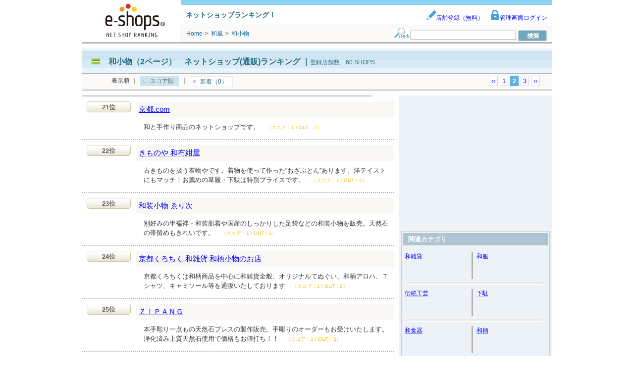

--- FILE ---
content_type: text/html; charset=utf-8
request_url: https://www.e-shops.jp/sh/rk83/html/in2.html
body_size: 54831
content:
<!DOCTYPE html PUBLIC "-//W3C//DTD XHTML 1.0 Transitional//EN" "http://www.w3.org/TR/xhtml1/DTD/xhtml1-transitional.dtd">
<html xmlns="http://www.w3.org/1999/xhtml">
<head>
<meta http-equiv="Content-Type" content="text/html; charset=UTF-8">
<meta name="google-site-verification" content="cuMpq5y_HpRyZfvSsgjeszZdmuOBBQtbsUj2qURJKjw" />
<meta http-equiv="Content-Style-Type" content="text/css">
<title>和小物 ネットショップ(通販)ランキング｜e-shops（2ページ）</title>
<meta name="keywords" content="ネットショップ,オンラインショップ,ランキング,通販サイト">
<meta http-equiv="pragma" content="no-cache">
<meta name="norton-safeweb-site-verification" content="5t71jtskqrdezl6en40i9u-znkxqmdvju3h5xj7dwukpf5sck9o5dk42u3f-oukn51hjcoh1autw7gk7miik8g48xp3hu1sjd77aqb766fs1k10orbpnfl5g7m2u8vnc" /> 
<link rel="canonical" href="https://www.e-shops.jp/sh/rk83/html/in2.html"/>



    
        
            <link rel="prev" href="https://www.e-shops.jp/sh/rk83/html/" />
        
    
    
        <link rel="next" href="https://www.e-shops.jp/sh/rk83/html/in3.html" />
    





<link rel="stylesheet" type="text/css" href="/sh/static/css/ranking.css?1768994104.83">
<link rel="stylesheet" type="text/css" href="/sh/static/css/toppage.css?1768994104.83">
<link rel="stylesheet" type="text/css" href="/sh/static/css/search.css?1768994104.83">
<link rel="stylesheet" type="text/css" href="/sh/static/css/animate.css?1768994104.83">

<link rel="stylesheet" type="text/css" href="/sh/static/css/eanswer_add.css?1768994104.83">

<script src="//ajax.googleapis.com/ajax/libs/jquery/1.4.2/jquery.min.js"></script>




<!-- adsense tag head start -->

    <script async src="https://securepubads.g.doubleclick.net/tag/js/gpt.js"></script>
    <script>
    var googletag = googletag || {};
    googletag.cmd = googletag.cmd || [];
    </script>

    <script>
    googletag.cmd.push(function() {
        googletag.defineSlot('/4365769/shop_PC_list/ATF_right_300x250', [300, 250], 'div-gpt-ad-1513228245580-0').addService(googletag.pubads());
        googletag.pubads().enableSingleRequest();
        googletag.enableServices();
    });
    </script>
        <script async="async" src="https://www.google.com/adsense/search/ads.js"></script>
<script type="text/javascript" charset="utf-8">
(function(g,o){g[o]=g[o]||function(){(g[o]['q']=g[o]['q']||[]).push(
  arguments)},g[o]['t']=1*new Date})(window,'_googCsa');
</script>



<!-- adsense tag head end -->

<script>
function setCookie(){
var strCookie;
var val			= 'clickAdws=1;';
var domainpath	= 'path=/;';
var domain		= 'domain=e-shops.jp;';
strCookie		= val + domain + domainpath;
document.cookie = strCookie;


}
setCookie();
</script>




<!-- Analytics start -->
<!-- Google tag (gtag.js) -->
<script async src="https://www.googletagmanager.com/gtag/js?id=G-SPMZEPLGFJ"></script>
<script>
  window.dataLayer = window.dataLayer || [];
  function gtag(){dataLayer.push(arguments);}
  gtag('js', new Date());

  gtag('config', 'G-SPMZEPLGFJ');
  gtag('config', 'UA-179744-2');
</script>
<!-- Analytics end -->

</head>
<body>
<!-- bigcontainer start -->
<div id="bigcontainer" class="clearfix">

<!-- ■■■ header parts start ■■■ -->
<div id="header_container" class="clearfix">

	<div class="header_container_img">
	<a href="https://www.e-shops.jp/"><img src="/sh/static/img/service_logo.png" width="200" height="80" alt="e-shops" /></a>
	</div>

	<div class="header_contents">
		<div class="header_contents_1 clearfix">
			<div class="service_catchcopy">ネットショップランキング！</div>
			<div class="management_item">
				<a href="https://www.e-shops.jp/service/ranking/" target="_blank"><img src="/sh/static/img/admin_icon.gif" width="20" height="20" />店舗登録（無料）</a>
				<a href="https://gate.e-shops.jp/gate2/login/?s=1" target="_blank"><img src="/sh/static/img/login_icon.gif" width="20" height="20" />管理画面ログイン</a>
			</div>
		</div>

		<div class="header_contents_2">
			<div class="breadCrumb">
				
<div style="display:inline;">
    <span itemscope itemtype="http://schema.org/Breadcrumb">
        <a href="/" itemprop="url" class="linkClr2"><span itemprop="title">Home</span></a>
    </span>
    <span class="breadSep">&gt;</span>
    <span itemscope itemtype="http://schema.org/Breadcrumb">
        <h2><a href="/sh/c17/html/" class="linkClr2" itemprop="url">
                <span itemprop="title">
                和風
                </span>
            </a></h2>
    </span>
    <span class="breadSep">&gt;</span>
    <strong>和小物</strong>
</div>

			</div>

			<p class="searchForm">
			<form action="/sh/html/" method="GET">
				<img src="/sh/static/img/search_icon.gif" width="29" height="20" alt="検索フォーム" />
				<input type="text" name="keyword" value="" size="25" />
				<input type="submit"value="　検　索　" style="background:url('/sh/static/img/search_submit_icon.gif');width:58px;height:22px;border:0px solid;cursor:pointer;text-indent:-9999em;" />
			</form>
			</p>
		</div>
	</div>
</div>
<!-- ■■■ header parts end ■■■ -->

<!-- ■□■ バナー広告表示箇所 ■□■ -->





<!-- ■■■ header etc parts start ■■■ -->
<div id="headtitle_container" class="clearfix">


	<div class="headtitle_contents clearfix">
		<div class="cate_title">
			<img src="/sh/static/img/headercate_icon.gif" width="30" height="12" alt="icon" />
			<h1><a href="">和小物（2ページ）　ネットショップ(通販)ランキング</a></h1>
			｜<span class="enrollment_title">登録店舗数　60 SHOPS</span>
		</div>

	</div>
	<div id="sub_cate_html_top"></div>

<div class="displayorder_contents clearfix">



<div class="displayorder">
	<ul>
	<li>表示順</li>
	<li>｜</li> 
	<li class="displayorder-now">スコア順</li>
	<li>｜</li> 
	<li><a href="/sh/rk83/html/new1.html">新着（0）</a></li>
	</ul>
</div>


<div class="turnpage">
    
        
            <a href="./">&lsaquo;&lsaquo;</a>
        
    
    
        
            
                <a href="./">1</a>
            
        
    
        
            
                <span class="turnpage-now">2</span>
            
        
    
        
            
                <a href="in3.html">3</a>
            
        
    
    
        <a href="in3.html">&rsaquo;&rsaquo;</a>
    
</div>






</div>

</div>
<!-- ■■■ header etc parts end ■■■ -->

<!-- wrappert start -->
<div id="wrapper" class="clearfix">

<!-- content start -->
<div id="content">



<!-- e-shopadclick display start -->

<div class="Adsence_wrapperH" style="padding:0;">
    <div id="adcontainer1"></div>
</div>




<!-- e-shopadclick display end -->

<!-- e-shopsplus display start -->

    
        


    

<!-- e-shopsplus display end -->


<!-- e-shopsrank display start -->

<!-- 11981 -->





<div class="shop_rank clearfix">
	<div class="shop_rank_img">
    
        
        
        
        <span class="shop_rankOrder_icon">21位</span>
    

		

        
            
        
    
    
    </div>

	<div class="shop_rank_contents">

		<div class="shop_rank_shopname">
			
			<h2>
			
				<a href="/sh/vote-out/?ca=83&id=11981&url=http%3A%2F%2Fwww.kyotocom.jp" target="_blank">京都.com</a>
			
			</h2>
		</div>

		<div class="shop_rank_shopcom clearfix">
			
			<p class="shop_rank_prcom">
                和と手作り商品のネットショップです。
                
                <span class="shop_rank_score">（スコア：1 / OUT：2）</span>
        
            </p>
		</div>

		
	</div>
</div>


<!-- 11093 -->





<div class="shop_rank clearfix">
	<div class="shop_rank_img">
    
        
        
        
        <span class="shop_rankOrder_icon">22位</span>
    

		
		<div style="float:left;margin-bottom:10px;">
			
				
			
		</div>
		

        
            
        
    
    
    </div>

	<div class="shop_rank_contents">

		<div class="shop_rank_shopname">
			
			<h2>
			
				<a href="/sh/vote-out/?ca=83&id=11093&url=http%3A%2F%2Fwafu-konya.com" target="_blank">きものや 和布紺屋</a>
			
			</h2>
		</div>

		<div class="shop_rank_shopcom clearfix">
			
			<p class="shop_rank_prcom">
                古きものを扱う着物やです。着物を使って作った”おざぶとん”あります。洋テイストにもマッチ！お薦めの草履・下駄は特別プライスです。
                
                <span class="shop_rank_score">（スコア：1 / OUT：2）</span>
        
            </p>
		</div>

		
	</div>
</div>


<!-- 9699 -->





<div class="shop_rank clearfix">
	<div class="shop_rank_img">
    
        
        
        
        <span class="shop_rankOrder_icon">23位</span>
    

		
		<div style="float:left;margin-bottom:10px;">
			
				
			
		</div>
		

        
            
        
    
    
    </div>

	<div class="shop_rank_contents">

		<div class="shop_rank_shopname">
			
			<h2>
			
				<a href="/sh/vote-out/?ca=83&id=9699&url=http%3A%2F%2Fwww.eritsugu.com%2F" target="_blank">和装小物 ゑり次</a>
			
			</h2>
		</div>

		<div class="shop_rank_shopcom clearfix">
			
			<p class="shop_rank_prcom">
                別好みの半襦袢・和装肌着や国産のしっかりした足袋などの和装小物を販売。天然石の帯留めもきれいです。
                
                <span class="shop_rank_score">（スコア：1 / OUT：2）</span>
        
            </p>
		</div>

		
	</div>
</div>


<!-- 13951 -->





<div class="shop_rank clearfix">
	<div class="shop_rank_img">
    
        
        
        
        <span class="shop_rankOrder_icon">24位</span>
    

		

        
            
        
    
    
    </div>

	<div class="shop_rank_contents">

		<div class="shop_rank_shopname">
			
			<h2>
			
				<a href="/sh/vote-out/?ca=83&id=13951&url=http%3A%2F%2Fwww.rakuten.co.jp%2Fkyoto-kurochiku%2F" target="_blank">京都くろちく 和雑貨 和柄小物のお店</a>
			
			</h2>
		</div>

		<div class="shop_rank_shopcom clearfix">
			
			<p class="shop_rank_prcom">
                京都くろちくは和柄商品を中心に和雑貨全般、オリジナルてぬぐい、和柄アロハ、Ｔシャツ、キャミソール等を通販いたしております
                
                <span class="shop_rank_score">（スコア：1 / OUT：2）</span>
        
            </p>
		</div>

		
	</div>
</div>


<!-- 16340 -->





<div class="shop_rank clearfix">
	<div class="shop_rank_img">
    
        
        
        
        <span class="shop_rankOrder_icon">25位</span>
    

		

        
            
        
    
    
    </div>

	<div class="shop_rank_contents">

		<div class="shop_rank_shopname">
			
			<h2>
			
				<a href="/sh/vote-out/?ca=83&id=16340&url=http%3A%2F%2Fzipang.cart.fc2.com%2F" target="_blank">ＺＩＰＡＮＧ</a>
			
			</h2>
		</div>

		<div class="shop_rank_shopcom clearfix">
			
			<p class="shop_rank_prcom">
                本手彫り一点もの天然石ブレスの製作販売。手彫りのオーダーもお受けいたします。浄化済み上質天然石使用で価格もお値打ち！！
                
                <span class="shop_rank_score">（スコア：1 / OUT：2）</span>
        
            </p>
		</div>

		
	</div>
</div>


<!-- 16350 -->





<div class="shop_rank clearfix">
	<div class="shop_rank_img">
    
        
        
        
        <span class="shop_rankOrder_icon">26位</span>
    

		
		<div style="float:left;margin-bottom:10px;">
			
				
			
		</div>
		

        
            
        
    
    
    </div>

	<div class="shop_rank_contents">

		<div class="shop_rank_shopname">
			
			<h2>
			
				<a href="/sh/vote-out/?ca=83&id=16350&url=http%3A%2F%2Fwww.dyan.sakura.ne.jp%2Fromanjyanome%2F" target="_blank">中村屋傘店</a>
			
			</h2>
		</div>

		<div class="shop_rank_shopcom clearfix">
			
			<p class="shop_rank_prcom">
                日本の伝統美　岐阜和傘専門店です。蛇の目傘や番傘など和傘を選ぶ時の参考ポイントや着物といろいろな和傘との比較など実用情報もたくさんあります。
                
                <span class="shop_rank_score">（スコア：1 / OUT：2）</span>
        
            </p>
		</div>

		
	</div>
</div>


<!-- 2572 -->





<div class="shop_rank clearfix">
	<div class="shop_rank_img">
    
        
        
        
        <span class="shop_rankOrder_icon">27位</span>
    

		
		<div style="float:left;margin-bottom:10px;">
			
				
			
		</div>
		

        
            
        
    
    
    </div>

	<div class="shop_rank_contents">

		<div class="shop_rank_shopname">
			
			<h2>
			
				<a href="/sh/vote-out/?ca=83&id=2572&url=http%3A%2F%2Fwww.transit-mm.com%2F" target="_blank">首輪処</a>
			
			</h2>
		</div>

		<div class="shop_rank_shopcom clearfix">
			
			<p class="shop_rank_prcom">
                浅草で,和柄を中心に職人さんが,丁寧に手作りしています。すべて日本製です。
                <br>【代表商品名】猫首輪　唐草（からくさ）猫専用　首抜けタイプ 【価格】945円 猫専用首抜けタイプ　唐草　ＳＳ・M　税込￥945・￥1050　猫用に首抜け出来るように、ピンのついていない金具を使用し、引っかかったときに、外れるような作りにしてあります。大好評の猫チョーカーも好評販売中
                <span class="shop_rank_score">（スコア：1 / OUT：2）</span>
        
            </p>
		</div>

		
	</div>
</div>


<!-- 21938 -->





<div class="shop_rank clearfix">
	<div class="shop_rank_img">
    
        
        
        
        <span class="shop_rankOrder_icon">28位</span>
    

		
		<div style="float:left;margin-bottom:10px;">
			
				
			
		</div>
		

        
            
        
    
    
    </div>

	<div class="shop_rank_contents">

		<div class="shop_rank_shopname">
			
			<h2>
			
				<a href="/sh/vote-out/?ca=83&id=21938&url=http%3A%2F%2Fwww.kyoto-skobo.com%2F" target="_blank">和柄Ｔシャツ/和柄バッグ　職人サイト京都職人工房</a>
			
			</h2>
		</div>

		<div class="shop_rank_shopcom clearfix">
			
			<p class="shop_rank_prcom">
                京都の伝統工芸を数十年も支えてきた職人達の技術の数々を御届けするオンラインショップ。
                
                <span class="shop_rank_score">（スコア：1 / OUT：2）</span>
        
            </p>
		</div>

		
	</div>
</div>


<!-- 21991 -->





<div class="shop_rank clearfix">
	<div class="shop_rank_img">
    
        
        
        
        <span class="shop_rankOrder_icon">29位</span>
    

		
		<div style="float:left;margin-bottom:10px;">
			
				
			
		</div>
		

        
            
        
    
    
    </div>

	<div class="shop_rank_contents">

		<div class="shop_rank_shopname">
			
			<h2>
			
				<a href="/sh/vote-out/?ca=83&id=21991&url=http%3A%2F%2Fwww.kitano-tsuzure.com%2F" target="_blank">つづれ織和装小物　京都西陣織つづれ織元あだち</a>
			
			</h2>
		</div>

		<div class="shop_rank_shopcom clearfix">
			
			<p class="shop_rank_prcom">
                西陣の織物の中でも最高水準の織物つづれ織を使った和小物、また西陣織ネクタイ等の販売
                
                <span class="shop_rank_score">（スコア：1 / OUT：2）</span>
        
            </p>
		</div>

		
	</div>
</div>


<!-- 22687 -->





<div class="shop_rank clearfix">
	<div class="shop_rank_img">
    
        
        
        
        <span class="shop_rankOrder_icon">30位</span>
    

		
		<div style="float:left;margin-bottom:10px;">
			
				
			
		</div>
		

        
            
        
    
    
    </div>

	<div class="shop_rank_contents">

		<div class="shop_rank_shopname">
			
			<h2>
			
				<a href="/sh/vote-out/?ca=83&id=22687&url=http%3A%2F%2Fhanagoromo.shop-pro.jp%2F" target="_blank">和小物工房　華ごろも</a>
			
			</h2>
		</div>

		<div class="shop_rank_shopcom clearfix">
			
			<p class="shop_rank_prcom">
                かんざし、和小物、髪飾りなどを中心に製作しています。可愛いらしいアイテムを製作していきますので、是非ご来店ください。
                
                <span class="shop_rank_score">（スコア：1 / OUT：2）</span>
        
            </p>
		</div>

		
	</div>
</div>


<!-- 24890 -->

<!-- e-shopsplus display start -->

	



<!-- e-shopsplus display end -->





<div class="shop_rank clearfix">
	<div class="shop_rank_img">
    
        
        
        
        <span class="shop_rankOrder_icon">31位</span>
    

		
		<div style="float:left;margin-bottom:10px;">
			
				
			
		</div>
		

        
            
        
    
    
    </div>

	<div class="shop_rank_contents">

		<div class="shop_rank_shopname">
			
			<h2>
			
				<a href="/sh/vote-out/?ca=83&id=24890&url=http%3A%2F%2Fwakomono.com%2F" target="_blank">着物より手作り限定和小物「和葉」</a>
			
			</h2>
		</div>

		<div class="shop_rank_shopcom clearfix">
			
			<p class="shop_rank_prcom">
                本物の上質な着物を裁断して、全てハンドメイドで小物（バック・ポーチ・扇子入れ・お弁当袋・エコ袋含む）を数量限定販売
                
                <span class="shop_rank_score">（スコア：1 / OUT：2）</span>
        
            </p>
		</div>

		
	</div>
</div>


<!-- 23177 -->





<div class="shop_rank clearfix">
	<div class="shop_rank_img">
    
        
        
        
        <span class="shop_rankOrder_icon">32位</span>
    

		
		<div style="float:left;margin-bottom:10px;">
			
				
			
		</div>
		

        
            
        
    
    
    </div>

	<div class="shop_rank_contents">

		<div class="shop_rank_shopname">
			
			<h2>
			
				<a href="/sh/vote-out/?ca=83&id=23177&url=http%3A%2F%2Fwww.wazakka.net" target="_blank">和雑貨 ｗａｓｙｕ(和趣)</a>
			
			</h2>
		</div>

		<div class="shop_rank_shopcom clearfix">
			
			<p class="shop_rank_prcom">
                見て楽しい小さな発見があります。猫特集　　　Japanese global style　wasyu
                
                <span class="shop_rank_score">（スコア：1 / OUT：2）</span>
        
            </p>
		</div>

		
	</div>
</div>


<!-- 25172 -->





<div class="shop_rank clearfix">
	<div class="shop_rank_img">
    
        
        
        
        <span class="shop_rankOrder_icon">33位</span>
    

		

        
            
        
    
    
    </div>

	<div class="shop_rank_contents">

		<div class="shop_rank_shopname">
			
			<h2>
			
				<a href="/sh/vote-out/?ca=83&id=25172&url=http%3A%2F%2Fhanazono.ocnk.net%2F" target="_blank">花園百貨店</a>
			
			</h2>
		</div>

		<div class="shop_rank_shopcom clearfix">
			
			<p class="shop_rank_prcom">
                紅緒のハンドメイド帯留めや根付けを中心に取り扱っております。1点モノ多数有り！！6000円以上お買い上げで送料無料！
                
                <span class="shop_rank_score">（スコア：1 / OUT：2）</span>
        
            </p>
		</div>

		
	</div>
</div>


<!-- 37125 -->





<div class="shop_rank clearfix">
	<div class="shop_rank_img">
    
        
        
        
        <span class="shop_rankOrder_icon">34位</span>
    

		

        
            
        
    
    
    </div>

	<div class="shop_rank_contents">

		<div class="shop_rank_shopname">
			
			<h2>
			
				<a href="/sh/vote-out/?ca=83&id=37125&url=http%3A%2F%2Fwww.target-web.jp" target="_blank">和柄帽子＆和柄小物のtarget web shop</a>
			
			</h2>
		</div>

		<div class="shop_rank_shopcom clearfix">
			
			<p class="shop_rank_prcom">
                和柄ハンチング、和柄CAP、和柄財布、和柄ベルト、和柄バッグ、小物も新作続々入荷中！
                
                <span class="shop_rank_score">（スコア：1 / OUT：2）</span>
        
            </p>
		</div>

		
	</div>
</div>


<!-- 33653 -->





<div class="shop_rank clearfix">
	<div class="shop_rank_img">
    
        
        
        
        <span class="shop_rankOrder_icon">35位</span>
    

		
		<div style="float:left;margin-bottom:10px;">
			
				
			
		</div>
		

        
            
        
    
    
    </div>

	<div class="shop_rank_contents">

		<div class="shop_rank_shopname">
			
			<h2>
			
				<a href="/sh/vote-out/?ca=83&id=33653&url=http%3A%2F%2Fsenwata.shop-pro.jp%2F" target="_blank">京舞扇子製造販売　扇亘</a>
			
			</h2>
		</div>

		<div class="shop_rank_shopcom clearfix">
			
			<p class="shop_rank_prcom">
                製造直売扇子販売です！。どこよりも安く扇子を販売しています。商品は京都の扇舗で売っているのと同等品です。
                
                <span class="shop_rank_score">（スコア：1 / OUT：2）</span>
        
            </p>
		</div>

		
	</div>
</div>


<!-- 41923 -->





<div class="shop_rank clearfix">
	<div class="shop_rank_img">
    
        
        
        
        <span class="shop_rankOrder_icon">36位</span>
    

		
		<div style="float:left;margin-bottom:10px;">
			
				
			
		</div>
		

        
            
        
    
    
    </div>

	<div class="shop_rank_contents">

		<div class="shop_rank_shopname">
			
			<h2>
			
				<a href="/sh/vote-out/?ca=83&id=41923&url=http%3A%2F%2Fwww.cozuch.com%2F" target="_blank">京都西陣織・和雑貨　【COZUCH】</a>
			
			</h2>
		</div>

		<div class="shop_rank_shopcom clearfix">
			
			<p class="shop_rank_prcom">
                モダンなオリジナル小物を中心に、和柄ちりめんベア・がま口財布・ストラップなど可愛い京都の雑貨を販売しております。
                
                <span class="shop_rank_score">（スコア：1 / OUT：2）</span>
        
            </p>
		</div>

		
	</div>
</div>


<!-- 42991 -->





<div class="shop_rank clearfix">
	<div class="shop_rank_img">
    
        
        
        
        <span class="shop_rankOrder_icon">37位</span>
    

		

        
            
        
    
    
    </div>

	<div class="shop_rank_contents">

		<div class="shop_rank_shopname">
			
			<h2>
			
				<a href="/sh/vote-out/?ca=83&id=42991&url=http%3A%2F%2Fwww.n-kimono.com%2F" target="_blank">Kimono唐草オンラインショップ</a>
			
			</h2>
		</div>

		<div class="shop_rank_shopcom clearfix">
			
			<p class="shop_rank_prcom">
                和装小物を始め、振袖、初宮参りの祝着なども通販致します！かんざし、和雑貨、石原さとみ・木下優樹菜モデル振袖レンタルも！
                
                <span class="shop_rank_score">（スコア：1 / OUT：2）</span>
        
            </p>
		</div>

		
	</div>
</div>


<!-- 42435 -->





<div class="shop_rank clearfix">
	<div class="shop_rank_img">
    
        
        
        
        <span class="shop_rankOrder_icon">38位</span>
    

		

        
            
        
    
    
    </div>

	<div class="shop_rank_contents">

		<div class="shop_rank_shopname">
			
			<h2>
			
				<a href="/sh/vote-out/?ca=83&id=42435&url=http%3A%2F%2Ftsukino-bag.com%2F" target="_blank">オリジナル・ジャパネスク・バッグ　月之</a>
			
			</h2>
		</div>

		<div class="shop_rank_shopcom clearfix">
			
			<p class="shop_rank_prcom">
                創作バッグのサイトです。和風モダンのテイストに使いやすさをプラスしてひとつずつ丁寧に手作りしています。
                
                <span class="shop_rank_score">（スコア：1 / OUT：2）</span>
        
            </p>
		</div>

		
	</div>
</div>


<!-- 43195 -->





<div class="shop_rank clearfix">
	<div class="shop_rank_img">
    
        
        
        
        <span class="shop_rankOrder_icon">39位</span>
    

		
		<div style="float:left;margin-bottom:10px;">
			
				
			
		</div>
		

        
            
        
    
    
    </div>

	<div class="shop_rank_contents">

		<div class="shop_rank_shopname">
			
			<h2>
			
				<a href="/sh/vote-out/?ca=83&id=43195&url=http%3A%2F%2Fwww.hitomukashi.com%2F" target="_blank">ひとむかしｉｋｕｋｏ</a>
			
			</h2>
		</div>

		<div class="shop_rank_shopcom clearfix">
			
			<p class="shop_rank_prcom">
                明治・大正の古き良き時代の古布を使用し、リメイクした婦人服やバック・和小物などを販売しています♪
                
                <span class="shop_rank_score">（スコア：1 / OUT：2）</span>
        
            </p>
		</div>

		
	</div>
</div>


<!-- 42997 -->





<div class="shop_rank clearfix">
	<div class="shop_rank_img">
    
        
        
        
        <span class="shop_rankOrder_icon">40位</span>
    

		

        
            
        
    
    
    </div>

	<div class="shop_rank_contents">

		<div class="shop_rank_shopname">
			
			<h2>
			
				<a href="/sh/vote-out/?ca=83&id=42997&url=http%3A%2F%2Fberrykoubou.com%2F" target="_blank">Berry工房</a>
			
			</h2>
		</div>

		<div class="shop_rank_shopcom clearfix">
			
			<p class="shop_rank_prcom">
                着物、名古屋帯、半幅帯、半襟、ヘッドドレスなどを創作･販売しています。毎週、月曜日新作発表！
                
                <span class="shop_rank_score">（スコア：1 / OUT：2）</span>
        
            </p>
		</div>

		
	</div>
</div>


<!-- e-shopsrank display end -->

<!-- wrappert end -->

<!-- e-shopsplus display start -->

	



<!-- e-shopsplus display end -->

<!-- e-shopadclick display start -->



<div class="Adsence_wrapperF" style="padding:0;">
    <div id="adcontainer2"></div>
</div>


<!-- e-shopadclick display end -->

</div>
<!-- content end -->

<!-- right menu start -->
<div id="right">

    
    <div class="leftAdd_img">
        
        <!-- e-shops_shrank_r -->
         <!-- 新ランキング スコア順右 -->
           <!-- /4365769/shop_PC_list/ATF_right_300x250 -->
           <div id='div-gpt-ad-1513228245580-0' style='height:250px; width:300px;'>
             <script>
               googletag.cmd.push(function() { googletag.display('div-gpt-ad-1513228245580-0'); });
             </script>
           </div>
        
    </div>
    <br />
    


    <!-- catelist start -->
    
    <div class="menu_contents">
        <div class="menu_title">関連カテゴリ</div>
        
            
            <div class="menu_cate_list clearfix">
                <div class="menu_cate_listLeft">
                    
                        <div class="cate_name"><a href="https://www.e-shops.jp/sh/rk237/html/">和雑貨</a></div>
                    
                    <img src="/sh/static/img/menucate_breakline.gif" width="3" height="55" alt="breakline" style="float:right;"/>
                </div>
            

            
        
            
                <div class="menu_cate_listRight">
                    
                        <div class="cate_name"><a href="https://www.e-shops.jp/sh/rk74/html/">和服</a></div>
                    
                </div>
            

            
            <img src="/sh/static/img/menucate_underline.gif" width="284" height="5" alt="underkline" style="margin-top:7px;" />
            </div>
            
        
            
            <div class="menu_cate_list clearfix">
                <div class="menu_cate_listLeft">
                    
                        <div class="cate_name"><a href="https://www.e-shops.jp/sh/rk244/html/">伝統工芸</a></div>
                    
                    <img src="/sh/static/img/menucate_breakline.gif" width="3" height="55" alt="breakline" style="float:right;"/>
                </div>
            

            
        
            
                <div class="menu_cate_listRight">
                    
                        <div class="cate_name"><a href="https://www.e-shops.jp/sh/rk341/html/">下駄</a></div>
                    
                </div>
            

            
            <img src="/sh/static/img/menucate_underline.gif" width="284" height="5" alt="underkline" style="margin-top:7px;" />
            </div>
            
        
            
            <div class="menu_cate_list clearfix">
                <div class="menu_cate_listLeft">
                    
                        <div class="cate_name"><a href="https://www.e-shops.jp/sh/rk242/html/">和食器</a></div>
                    
                    <img src="/sh/static/img/menucate_breakline.gif" width="3" height="55" alt="breakline" style="float:right;"/>
                </div>
            

            
        
            
                <div class="menu_cate_listRight">
                    
                        <div class="cate_name"><a href="https://www.e-shops.jp/sh/rk1700424/html/">和柄</a></div>
                    
                </div>
            

            
            <img src="/sh/static/img/menucate_underline.gif" width="284" height="5" alt="underkline" style="margin-top:7px;" />
            </div>
            
        
            
            <div class="menu_cate_list clearfix">
                <div class="menu_cate_listLeft">
                    
                        <div class="cate_name"><a href="https://www.e-shops.jp/sh/rk1700048/html/">がま口財布</a></div>
                    
                    <img src="/sh/static/img/menucate_breakline.gif" width="3" height="55" alt="breakline" style="float:right;"/>
                </div>
            

            
        
            
                <div class="menu_cate_listRight">
                    
                        <div class="cate_name"><a href="https://www.e-shops.jp/sh/rk1700069/html/">ストラップ</a></div>
                    
                </div>
            

            
            <img src="/sh/static/img/menucate_underline.gif" width="284" height="5" alt="underkline" style="margin-top:7px;" />
            </div>
            
        
            
            <div class="menu_cate_list clearfix">
                <div class="menu_cate_listLeft">
                    
                        <div class="cate_name"><a href="https://www.e-shops.jp/sh/rk1700416/html/">和装アクセサリー</a></div>
                    
                    <img src="/sh/static/img/menucate_breakline.gif" width="3" height="55" alt="breakline" style="float:right;"/>
                </div>
            

            
        
            
                <div class="menu_cate_listRight">
                    
                        <div class="cate_name"><a href="https://www.e-shops.jp/sh/rk1700374/html/">母の日</a></div>
                    
                </div>
            

            
            <img src="/sh/static/img/menucate_underline.gif" width="284" height="5" alt="underkline" style="margin-top:7px;" />
            </div>
            
        
            
            <div class="menu_cate_list clearfix">
                <div class="menu_cate_listLeft">
                    
                        <div class="cate_name"><a href="https://www.e-shops.jp/sh/rk1700097/html/">ピアス</a></div>
                    
                    <img src="/sh/static/img/menucate_breakline.gif" width="3" height="55" alt="breakline" style="float:right;"/>
                </div>
            

            
        
            
                <div class="menu_cate_listRight">
                    
                        <div class="cate_name"><a href="https://www.e-shops.jp/sh/rk1700105/html/">ふくろう</a></div>
                    
                </div>
            

            
            <img src="/sh/static/img/menucate_underline.gif" width="284" height="5" alt="underkline" style="margin-top:7px;" />
            </div>
            
        
            
            <div class="menu_cate_list clearfix">
                <div class="menu_cate_listLeft">
                    
                        <div class="cate_name"><a href="https://www.e-shops.jp/sh/rk1700429/html/">和洋折衷</a></div>
                    
                    <img src="/sh/static/img/menucate_breakline.gif" width="3" height="55" alt="breakline" style="float:right;"/>
                </div>
            

            
        
            
                <div class="menu_cate_listRight">
                    
                        <div class="cate_name"><a href="https://www.e-shops.jp/sh/rk1700367/html/">父の日</a></div>
                    
                </div>
            

            
            <img src="/sh/static/img/menucate_underline.gif" width="284" height="5" alt="underkline" style="margin-top:7px;" />
            </div>
            
        
            
            <div class="menu_cate_list clearfix">
                <div class="menu_cate_listLeft">
                    
                        <div class="cate_name"><a href="https://www.e-shops.jp/sh/rk1700426/html/">和柄ソックス</a></div>
                    
                    <img src="/sh/static/img/menucate_breakline.gif" width="3" height="55" alt="breakline" style="float:right;"/>
                </div>
            

            
        
            
                <div class="menu_cate_listRight">
                    
                        <div class="cate_name"><a href="https://www.e-shops.jp/sh/rk238/html/">和紙</a></div>
                    
                </div>
            

            
            <img src="/sh/static/img/menucate_underline.gif" width="284" height="5" alt="underkline" style="margin-top:7px;" />
            </div>
            
        
            
            <div class="menu_cate_list clearfix">
                <div class="menu_cate_listLeft">
                    
                        <div class="cate_name"><a href="https://www.e-shops.jp/sh/rk243/html/">和家具</a></div>
                    
                    <img src="/sh/static/img/menucate_breakline.gif" width="3" height="55" alt="breakline" style="float:right;"/>
                </div>
            

            
        
            
                <div class="menu_cate_listRight">
                    
                        <div class="cate_name"><a href="https://www.e-shops.jp/sh/rk1700046/html/">がま口</a></div>
                    
                </div>
            

            
            <img src="/sh/static/img/menucate_underline.gif" width="284" height="5" alt="underkline" style="margin-top:7px;" />
            </div>
            
        
            
            <div class="menu_cate_list clearfix">
                <div class="menu_cate_listLeft">
                    
                        <div class="cate_name"><a href="https://www.e-shops.jp/sh/rk1700047/html/">がま口ポーチ</a></div>
                    
                    <img src="/sh/static/img/menucate_breakline.gif" width="3" height="55" alt="breakline" style="float:right;"/>
                </div>
            

            
        
            
                <div class="menu_cate_listRight">
                    
                        <div class="cate_name"><a href="https://www.e-shops.jp/sh/rk245/html/">畳</a></div>
                    
                </div>
            

            
            <img src="/sh/static/img/menucate_underline.gif" width="284" height="5" alt="underkline" style="margin-top:7px;" />
            </div>
            
        
            
            <div class="menu_cate_list clearfix">
                <div class="menu_cate_listLeft">
                    
                        <div class="cate_name"><a href="https://www.e-shops.jp/sh/rk1700338/html/">陶器</a></div>
                    
                    <img src="/sh/static/img/menucate_breakline.gif" width="3" height="55" alt="breakline" style="float:right;"/>
                </div>
            

            
        
            
                <div class="menu_cate_listRight">
                    
                        <div class="cate_name"><a href="https://www.e-shops.jp/sh/rk1700325/html/">貯金箱</a></div>
                    
                </div>
            

            
            <img src="/sh/static/img/menucate_underline.gif" width="284" height="5" alt="underkline" style="margin-top:7px;" />
            </div>
            
        
            
            <div class="menu_cate_list clearfix">
                <div class="menu_cate_listLeft">
                    
                        <div class="cate_name"><a href="https://www.e-shops.jp/sh/rk1700318/html/">茶道具</a></div>
                    
                    <img src="/sh/static/img/menucate_breakline.gif" width="3" height="55" alt="breakline" style="float:right;"/>
                </div>
            

            
        
            
                <div class="menu_cate_listRight">
                    
                        <div class="cate_name"><a href="https://www.e-shops.jp/sh/rk1700328/html/">鳥獣戯画</a></div>
                    
                </div>
            

            
            <img src="/sh/static/img/menucate_underline.gif" width="284" height="5" alt="underkline" style="margin-top:7px;" />
            </div>
            
        
            
            <div class="menu_cate_list clearfix">
                <div class="menu_cate_listLeft">
                    
                        <div class="cate_name"><a href="https://www.e-shops.jp/sh/rk1700344/html/">猫雑貨</a></div>
                    
                    <img src="/sh/static/img/menucate_breakline.gif" width="3" height="55" alt="breakline" style="float:right;"/>
                </div>
            

            
        
            
                <div class="menu_cate_listRight">
                    
                        <div class="cate_name"><a href="https://www.e-shops.jp/sh/rk1700345/html/">猫小物</a></div>
                    
                </div>
            

            
            <img src="/sh/static/img/menucate_underline.gif" width="284" height="5" alt="underkline" style="margin-top:7px;" />
            </div>
            
        
            
            <div class="menu_cate_list clearfix">
                <div class="menu_cate_listLeft">
                    
                        <div class="cate_name"><a href="https://www.e-shops.jp/sh/rk1700346/html/">猫柄</a></div>
                    
                    <img src="/sh/static/img/menucate_breakline.gif" width="3" height="55" alt="breakline" style="float:right;"/>
                </div>
            

            
        
            
                <div class="menu_cate_listRight">
                    
                        <div class="cate_name"><a href="https://www.e-shops.jp/sh/rk1700389/html/">抹茶碗</a></div>
                    
                </div>
            

            
            <img src="/sh/static/img/menucate_underline.gif" width="284" height="5" alt="underkline" style="margin-top:7px;" />
            </div>
            
        
            
            <div class="menu_cate_list clearfix">
                <div class="menu_cate_listLeft">
                    
                        <div class="cate_name"><a href="https://www.e-shops.jp/sh/rk1700415/html/">和装</a></div>
                    
                    <img src="/sh/static/img/menucate_breakline.gif" width="3" height="55" alt="breakline" style="float:right;"/>
                </div>
            

            
        
            
                <div class="menu_cate_listRight">
                    
                        <div class="cate_name"><a href="https://www.e-shops.jp/sh/rk1700427/html/">和柄バッグ</a></div>
                    
                </div>
            

            
            <img src="/sh/static/img/menucate_underline.gif" width="284" height="5" alt="underkline" style="margin-top:7px;" />
            </div>
            
        
            
            <div class="menu_cate_list clearfix">
                <div class="menu_cate_listLeft">
                    
                        <div class="cate_name"><a href="https://www.e-shops.jp/sh/rk1700339/html/">陶磁器</a></div>
                    
                    <img src="/sh/static/img/menucate_breakline.gif" width="3" height="55" alt="breakline" style="float:right;"/>
                </div>
            

            
        
            
                <div class="menu_cate_listRight">
                    
                        <div class="cate_name"><a href="https://www.e-shops.jp/sh/rk1700317/html/">茶道</a></div>
                    
                </div>
            

            
            <img src="/sh/static/img/menucate_underline.gif" width="284" height="5" alt="underkline" style="margin-top:7px;" />
            </div>
            
        
            
            <div class="menu_cate_list clearfix">
                <div class="menu_cate_listLeft">
                    
                        <div class="cate_name"><a href="https://www.e-shops.jp/sh/rk1700293/html/">草履</a></div>
                    
                    <img src="/sh/static/img/menucate_breakline.gif" width="3" height="55" alt="breakline" style="float:right;"/>
                </div>
            

            
        
            
                <div class="menu_cate_listRight">
                    
                        <div class="cate_name"><a href="https://www.e-shops.jp/sh/rk1700026/html/">うさぎ</a></div>
                    
                </div>
            

            
            <img src="/sh/static/img/menucate_underline.gif" width="284" height="5" alt="underkline" style="margin-top:7px;" />
            </div>
            
        
            
            <div class="menu_cate_list clearfix">
                <div class="menu_cate_listLeft">
                    
                        <div class="cate_name"><a href="https://www.e-shops.jp/sh/rk1700052/html/">きんちゃく</a></div>
                    
                    <img src="/sh/static/img/menucate_breakline.gif" width="3" height="55" alt="breakline" style="float:right;"/>
                </div>
            

            
        
            
                <div class="menu_cate_listRight">
                    
                        <div class="cate_name"><a href="https://www.e-shops.jp/sh/rk1700056/html/">コースター</a></div>
                    
                </div>
            

            
            <img src="/sh/static/img/menucate_underline.gif" width="284" height="5" alt="underkline" style="margin-top:7px;" />
            </div>
            
        
            
            <div class="menu_cate_list clearfix">
                <div class="menu_cate_listLeft">
                    
                        <div class="cate_name"><a href="https://www.e-shops.jp/sh/rk1700060/html/">サンダル</a></div>
                    
                    <img src="/sh/static/img/menucate_breakline.gif" width="3" height="55" alt="breakline" style="float:right;"/>
                </div>
            

            
        
            
                <div class="menu_cate_listRight">
                    
                        <div class="cate_name"><a href="https://www.e-shops.jp/sh/rk1700063/html/">ショール</a></div>
                    
                </div>
            

            
            <img src="/sh/static/img/menucate_underline.gif" width="284" height="5" alt="underkline" style="margin-top:7px;" />
            </div>
            
        
            
            <div class="menu_cate_list clearfix">
                <div class="menu_cate_listLeft">
                    
                        <div class="cate_name"><a href="https://www.e-shops.jp/sh/rk1700075/html/">タペストリー</a></div>
                    
                    <img src="/sh/static/img/menucate_breakline.gif" width="3" height="55" alt="breakline" style="float:right;"/>
                </div>
            

            
        
            
                <div class="menu_cate_listRight">
                    
                        <div class="cate_name"><a href="https://www.e-shops.jp/sh/rk1700077/html/">ちりめん小物</a></div>
                    
                </div>
            

            
            <img src="/sh/static/img/menucate_underline.gif" width="284" height="5" alt="underkline" style="margin-top:7px;" />
            </div>
            
        
            
            <div class="menu_cate_list clearfix">
                <div class="menu_cate_listLeft">
                    
                        <div class="cate_name"><a href="https://www.e-shops.jp/sh/rk1700112/html/">ブローチ</a></div>
                    
                    <img src="/sh/static/img/menucate_breakline.gif" width="3" height="55" alt="breakline" style="float:right;"/>
                </div>
            

            
        
            
                <div class="menu_cate_listRight">
                    
                        <div class="cate_name"><a href="https://www.e-shops.jp/sh/rk1700117/html/">ベルトポーチ</a></div>
                    
                </div>
            

            
            <img src="/sh/static/img/menucate_underline.gif" width="284" height="5" alt="underkline" style="margin-top:7px;" />
            </div>
            
        
            
            <div class="menu_cate_list clearfix">
                <div class="menu_cate_listLeft">
                    
                        <div class="cate_name"><a href="https://www.e-shops.jp/sh/rk1700123/html/">マフラー</a></div>
                    
                    <img src="/sh/static/img/menucate_breakline.gif" width="3" height="55" alt="breakline" style="float:right;"/>
                </div>
            

            
        
            
                <div class="menu_cate_listRight">
                    
                        <div class="cate_name"><a href="https://www.e-shops.jp/sh/rk1700155/html/">花瓶</a></div>
                    
                </div>
            

            
            <img src="/sh/static/img/menucate_underline.gif" width="284" height="5" alt="underkline" style="margin-top:7px;" />
            </div>
            
        
            
            <div class="menu_cate_list clearfix">
                <div class="menu_cate_listLeft">
                    
                        <div class="cate_name"><a href="https://www.e-shops.jp/sh/rk1700179/html/">金魚</a></div>
                    
                    <img src="/sh/static/img/menucate_breakline.gif" width="3" height="55" alt="breakline" style="float:right;"/>
                </div>
            

            
        
            
                <div class="menu_cate_listRight">
                    
                        <div class="cate_name"><a href="https://www.e-shops.jp/sh/rk1700189/html/">結婚祝い</a></div>
                    
                </div>
            

            
            <img src="/sh/static/img/menucate_underline.gif" width="284" height="5" alt="underkline" style="margin-top:7px;" />
            </div>
            
        
            
            <div class="menu_cate_list clearfix">
                <div class="menu_cate_listLeft">
                    
                        <div class="cate_name"><a href="https://www.e-shops.jp/sh/rk1700208/html/">桜</a></div>
                    
                    <img src="/sh/static/img/menucate_breakline.gif" width="3" height="55" alt="breakline" style="float:right;"/>
                </div>
            

            
        
            
                <div class="menu_cate_listRight">
                    
                        <div class="cate_name"><a href="https://www.e-shops.jp/sh/rk1700262/html/">織部焼</a></div>
                    
                </div>
            

            
            <img src="/sh/static/img/menucate_underline.gif" width="284" height="5" alt="underkline" style="margin-top:7px;" />
            </div>
            
        
            
            <div class="menu_cate_list clearfix">
                <div class="menu_cate_listLeft">
                    
                        <div class="cate_name"><a href="https://www.e-shops.jp/sh/rk1700286/html/">雪駄</a></div>
                    
                    <img src="/sh/static/img/menucate_breakline.gif" width="3" height="55" alt="breakline" style="float:right;"/>
                </div>
            

            
        
            
                <div class="menu_cate_listRight">
                    
                        <div class="cate_name"><a href="https://www.e-shops.jp/sh/rk1700005/html/">Tシャツ</a></div>
                    
                </div>
            

            
            <img src="/sh/static/img/menucate_underline.gif" width="284" height="5" alt="underkline" style="margin-top:7px;" />
            </div>
            
        
    </div>
    
    <!-- catelist start -->
    
    
    <div class="leftAdd_img">
        <!-- AdSense start -->
        <div id="adcontainer3"></div>
        <!-- AdSense end -->
    </div>
    
    
    
    <div class="menu_title" style="margin-top: 20px;width: 250px; margin-left: 15px;">
    スコアは店舗が設置した投票バナーのクリック数やショップへの誘導数等を元に算出されています。
    </div>
    




</div>
<!-- right menu end -->

</div>
<!-- wrappert end -->

<!-- ◆◆◆ footer etc parts start ◆◆◆ -->



<div class="clearfix" id="footertitle_container">

<div class="toppage_icon">
    <a href="#"><img src="/sh/static/img/back_to_top.gif" width="144" height="28" alt="トップページへ" /></a>
</div>

<div class="displayorder_contents clearfix">



<div class="displayorder">
	<ul>
	<li>表示順</li>
	<li>｜</li> 
	<li class="displayorder-now">スコア順</li>
	<li>｜</li> 
	<li><a href="/sh/rk83/html/new1.html">新着（0）</a></li>
	</ul>
</div>


<div class="turnpage">
    
        
            <a href="./">&lsaquo;&lsaquo;</a>
        
    
    
        
            
                <a href="./">1</a>
            
        
    
        
            
                <span class="turnpage-now">2</span>
            
        
    
        
            
                <a href="in3.html">3</a>
            
        
    
    
        <a href="in3.html">&rsaquo;&rsaquo;</a>
    
</div>






</div>


<!-- ◆◆◆ footertitle parts end ◆◆◆ -->

</div>
<div id="sub_cate_html_bottom"></div>

<div id="sub_cate_html_bottom"></div>


<!-- ◆◆◆ footer etc parts end ◆◆◆ -->

<!-- ◆◆◆ footer parts start ◆◆◆ -->
<div id="footer_container">

    <img src="/sh/static/img/footer_breakline.gif" width="950" height="11" alt="見切り線" />
    <div class="service_contents clearfix">
        <div class="service_list">
            <ul>
                <li><a href="https://www.e-shops.jp/service/">サービス総合案内</a></li>
                <li><a href="https://www.e-shops.jp/service/ranking/">ネットショップランキング</a></li>
                <li><a href="https://www.e-shops.jp/service/wallet/">e-shopsウォレット</a></li>
                <li><a href="https://el.e-shops.jp/">e-shopsローカル</a></li>
                <li><a href="https://cart.e-shops.jp/">e-shopsカートS</a></li>
		<li><a href="https://crayon.e-shops.jp/?sh_pc_footer">e-shopsクレヨン</a></li>
                <li><a href="https://partner.e-shops.jp/">Web制作会社リスト</a></li>
                <li><a href="https://www.e-shops.jp/service/pr_policy_all.html">個人情報保護方針</a></li>
                <li><a href="https://www.e-shops.jp/service/menseki.html">免責事項</a></li>
                <li><a href="https://www.hands-inc.co.jp/">運営会社</a></li>
				<li>クレジットカード情報サイト：<a href="https://cart.e-shops.jp/credit-card/" target="_blank" rel="noopener">e-shops credit-card</a></li>
				<li>ネット回線情報サイト：<a href="https://cart.e-shops.jp/internet/" target="_blank" rel="noopener">e-shops internet</a></li>
				<li>無料の簡単オンライン決済サービス：<a href="https://cart.e-shops.jp/pay/" target="_blank" rel="noopener">e-shops Pay</a></li>
            </ul>
        </div>
        <div class="service_com"> e-shopsに掲載のサイトを利用することによって発生したトラブルや損失、損害に対して、(株)ネクストハンズは一切の責任を負いません。ご利用者各位の自己責任の元ご利用ください。</div>
	</div>

	<div class="copyright">
		<div><br />Copyright(C) Next Hands Co., Ltd. All rights reserved　</div>
	</div>

</div>
<!-- ◆◆◆ footer parts end ◆◆◆ -->

</div>
<!-- bigcontainer end -->





<script type="text/javascript" charset="utf-8">
var pageOptions = {
  'pubId' : 'pub-1505802195485781',
  'query' : '和小物　ネット通販',
  'channel' : 8936626886,
  'hl': 'ja',
  'numRepeated': 2,
  'adPage': 1,
  'adsafe': 'low',
  'linkTarget': '_blank',
  'numRepeated': 2
};

var adblock1 = {
  'container' : 'adcontainer1',
  'minTop' : '2',
  'width' : '620px',
  'lines' : '3',
  'fontSizeTitle' : '16px',
  'fontSizeDescription' : '14px',
  'fontSizeDomainLink' : '10px',
  'colorTitleLink' : '#0000FF',
  'colorText' : '#000000',
  'colorDomainLink' : '#008000',
  'colorBackground' : '#FFFFFF',
  'colorBorder' : '#FFFFFF',
  'longerHeadlines' : false
};

var adblock2 = {
  'container' : 'adcontainer2',
  'number' : '6',
  'width' : '620px',
  'lines' : '3',
  'fontFamily' : 'arial',
  'fontSizeTitle' : '16px',
  'fontSizeDescription' : '14px',
  'fontSizeDomainLink' : '10px',
  'colorTitleLink' : '#0000FF',
  'colorText' : '#000000',
  'colorDomainLink' : '#008000',
  'colorBackground' : '#FFFFFF',
  'colorBorder' : '#FFFFFF',
  'longerHeadlines' : false
};

var adblock3 = {
  'container' : 'adcontainer3',
  'number' : '4',
  'width' : '300px',
  'lines' : '3',
  'fontFamily' : 'arial',
  'fontSizeTitle' : '16px',
  'fontSizeDescription' : '14px',
  'fontSizeDomainLink' : '10px',
  'colorTitleLink' : '#0000FF',
  'colorText' : '#000000',
  'colorDomainLink' : '#008000',
  'colorBackground' : '#FFFFFF',
  'colorBorder' : '#999999',
  'longerHeadlines' : false
};

    
    _googCsa('ads', pageOptions, adblock1, adblock2, adblock3);
    
</script>


</body>
</html>


--- FILE ---
content_type: text/html; charset=UTF-8
request_url: https://syndicatedsearch.goog/afs/ads?sjk=OSJGf60sQmSz8d5Z8e30lw%3D%3D&adsafe=low&adpage=1&channel=8936626886&client=pub-1505802195485781&q=%E5%92%8C%E5%B0%8F%E7%89%A9%E3%80%80%E3%83%8D%E3%83%83%E3%83%88%E9%80%9A%E8%B2%A9&r=m&hl=ja&adrep=2&type=0&oe=UTF-8&ie=UTF-8&fexp=21404%2C17301431%2C17301432%2C17301436%2C17301266%2C72717108&format=p2%7Cn6%7Cn4&ad=n10a2&nocache=551768994106223&num=0&output=uds_ads_only&v=3&bsl=8&pac=0&u_his=2&u_tz=0&dt=1768994106264&u_w=1280&u_h=720&biw=1280&bih=720&psw=1280&psh=2812&frm=0&uio=-wi620-wi620-wi300&cont=adcontainer1%7Cadcontainer2%7Cadcontainer3&drt=0&jsid=csa&jsv=855242569&rurl=https%3A%2F%2Fwww.e-shops.jp%2Fsh%2Frk83%2Fhtml%2Fin2.html
body_size: 8334
content:
<!doctype html><html lang="ja-US"> <head>    <meta content="NOINDEX, NOFOLLOW" name="ROBOTS"> <meta content="telephone=no" name="format-detection"> <meta content="origin" name="referrer"> <title>Ads by Google</title>   </head> <body>  <div id="adBlock">    </div>  <script nonce="RU5JMDbz6qcQIeia3Xk-YA">window.AFS_AD_REQUEST_RETURN_TIME_ = Date.now();window.IS_GOOGLE_AFS_IFRAME_ = true;(function(){window.ad_json={"caps":[{"n":"queryId","v":"OrVwadnRIv-8nboPqfb_8AE"}],"bg":{"i":"https://www.google.com/js/bg/V88ImSDOg1b-Ey3nzkrV4W67KqFgqGqLOhz7XlMESLs.js","p":"XcnnfWyg5jEoSkKwn9z5ZCQefiQGnTQR3/tNtmqi6tjrnRZFnDdT4ILn8o6S7t6cXCbuHMjgmU9OiIK9ujFPXm3Ct4AWNENlA9WPDKeIH5wXzshFcP02jEp7u4OvtovBs2WzM3ihSgMNO9DwtMtFAG3swghlhdQYYi/gsJo5KK9UXF+Dwoh/F/yJVSZtFtYCjs052RkVpshTs1zPnTNEEqvJYPN62auiFXhjoLOGfJ5H31wET0/K16pJPzBD64b+D5N+dg8bU8ld6vFoDm+heb69egzc4KvfcxjiZr7QB40bRVwr/KeX6OnCkMMmhCjACN+FJ1i5Jc816vi682q43vqro834Ec2RSg8rju2xMswX+UOKL5ACu4Kp0oelaNp6ekQwgDW++pevtKt4Mo4qqHLClywUY0OxH3QXcq4xFXmORUQ860rbNVqwHX5zKy69HAseWPVwK5HxEsUnPTIXawkguCZI3nGTqqvIu6L/vF/WIPQVjCLt7+LPRnNwSghIvAjCRUaGMMdRFIMTPoB0QY7DrRlCkmVn7DDOX3Pwi+EV4tqsG0H67pYa0rcIcW8heX7J+lPqacG7g31C46kyOSoFY/lkUXm1JrKV6gV81UMFDybO9GSRdkh7qSf9D5xvWTSxqfVVJV8fn4Vh+7OYdJKTn/E2z84QY9jnkgXCDOtesj9JkU1k9d8Des1fQVyf/ypIJtr0BdoSzhvgAWxRIz5N/fTb47wqQrdJCxefZT2UIrLTs3VXRWlwAizjDVRzIrVKjHMtZlmQg3PNZtWuj6YRNf0gG4qgWAFd5yTf9MHig/mWqsjBp8YYxGIPY2ur6p3xqayZJbZzMGtDs3L1pLGU14bVdCN0NJ1WFvEc8y2qdze0E7OiCWoQDJMQ2N2KUtfSLoNFoV8B3Q71VKKCp9XClq0Gsx1Wkj1pX7v/w1594QQ6xST64BLqW/bB1lvwxJoKElRYzngw6JV0uk3CKcFNIQPRJY4kyM7UnJHrMXxQ8hxn9vKaO4vGdwONS3M7MmwjKip4DyLvpXbkRWs6X8vWPP4Isv7zoSd/vWesIC1OrLurMM3FDILcA/85nGE4eB1pGpCEwox1exDZFoMJbg/D7ADGMZFPHlbOdHBfF1dYfH8fR+o5YO1t+mjHoDspPBZzqe4E1j9ICUgO+h2/8UbUFPio3+QQ7Tq89j1FL8BouZx+8NVG0URGaLFa69ha7bi194IK4jurKygwDwLYWK1qHDxk9DYmKLHwcOSJVAfj561HWZnzelQc1Nux8ZZ/i8jfmp7F8BhiUBD+QBGkH4VPG1ByxpRzcXXxuF6fjafzURNBics7jv9vsi6F1oy909vJ2grTr4Rb93/PtWtA0N7gZgGNWjKy2qTyPtwodLC10igrJyRTULfloJO5Ofkko82DI5JNw9lQo6mZ2nvthE9bXU5xmOsJEecnXKM0LAvZkwVuiu30tg6DFiQzlhm9YpxLqU7N45CS7ZBO7kg5q4YvymKbgqYfSX6GV1FDsQNzJUgNiFuQrYFS/QmcLlwOJtV2Twt7ms0sW9amDMMxySPX2nSMvuX++0b5IawWQMzcH3OhVkQ9IBWMEwp1MNGGyLr4gdZwxs4CVkRnuH0eCt0fd07RjQs64ttl7V/[base64]/Uhut4/G+FqsIroD4FcMua3q7kVm5QRIdPjCveWRGhf3MuvCWAtzhJx7EOMR1g0WFGTsD+UQuDag5NkpPxxir56wQMHIS0DwyfX+yJKGjPuQd0TlF5faTivcm+zvKhNCPbSDBEPKLm+FvvUP1JSqxMXiMHd6BjfG6CH2M7K5rwQ1Z+KGferQz/HusE8/H5z7ojysqUCDRjVRcpS2WwYM0Uee85PzGlI3jUQ3wcXEoJgjGiBclc7G/zPnWYDQoVJ8Amzi6TSL4f+YODl73vLEM3U6A9X7es24xpFZG1WlFwZDvVmyDJJKwvJHfJQ2bOQ0W5Ji33PExGm4B7C+tPcqE+O80JDOFNHxGlr2oob9mhJxJenAb7l4BIx4XEmSuBQ0k+0YzkzKnsrjCW7d4Mc2S9oJ52hrSq50+SNQWJk1b9QRYVf49P/bgGatbOPHDqZwcyG+RiV9Mb/QcSZqjOjYQBfYzNcLZy7zhY5lxcmR0RwgWtfDQFW/52PQspJRJOjdHDLo5iSF9OiiZa9aIdNoQLAp0opACuFSxpU8yf05fQ+BmZc7/JgsF8gBZI42Sx1ybmtIwWm/BYBzLyhJRM0lY7ai7W50ewm7Xy7vPFsu6fS7uqo/lSTbDY20zS9xC7fDZPGXJQA1YxYX/Z6YPY67iMcFYc9D/mWQCMsOGCz7rbRFwO4geJwScetQ32Rz57EzlOXI/bwAC23t3EJL0/LhMiJvK4F2f4SmtxQqGwJHXt3YMY+MIy8TiMmI1ZOuVb68Igbd94/V80jWyypij4UKxDNytrgehNKZvQbiLPvyhwQDhn/K8TYTI5F4wNEhF9HqguTL5aBhlty6zcjVz0Mppdp6U3JZxhWxSUEL26x9is+dN7birZGwQphxJQmP3cayFbLPo/XEKQe6kZYBXcNmf6UA/Q7Q+J206Llws8vB+bANZJNdQbQoIszX+BX+c9ttE3ivWtUKdoF9FW7pZgNfJ9nkXZljTrDgtKca/2LdfnUtaVsz9NXgCCz/xUARRW4LlAaGC/aQ6RPdP/fhvQy+6XhvMJHlqWXfHwmq6KiA2o4v7P7XlbjbsaDmc7Q3AS8EfURrSrViwLSz/YnFjzKYC+9xKv0sxIPm8kwy5CTAYcwV4xtikd5S5jmUrGxDTjsoFVMNW4gSlqyOzyxbsy7yCQBoBJilTBGnS6FLBZgf2AMLmr3QSv/j57sLECM/p9mB6aE9F/b8JsXBghnMagDkBm8TQAVvol6YXE8O+iPgMWo5Zo3sEYm3d08eafPcY/O1qmY3K72u/liCDrgqh/TQqcZHBQBp/RK6C+7UXAen2XIggxF3rVFSbsW0B8T2GYQHVBBMA/m3RfYuhd/PJQnrisQ7Ua9s8td2CRa0GFpjz2AdjFvRBAo/Q6stI5qk5psUQyCspw2oPc8RT1WuHkOSdMb0HJvWqKgOUcQYYaa4lBjeT2GPMR+/5XkxDVx8cvYuCP7500OJGkdAoKM+NJaL7Cg8jDQp88P6RgwnDvzKwtkaEfusD0YXP4bwHIhGDyhaX382Zu6EuYnIwo4O9plmC2I/CoHxgP0HSNi71xkqfNyboyl8eQTfrfVvLHF+jEaN4WOqsr/0a5AeDC4QHN7W4hzrgsxvpGD+6dRzK4Z4YEYsjwUC+BpTRUSHf/Non8l7fGl5XqAedErDd12v1R9tJBzP0h51cYlIFOpLMuuJelJUEuw4poFQads+aO3Z9J44z9gZr3WpOix3VYG15/E+cT0gw+q2BSs+zsePSN2Rjw+CMkxz3HJkExvmUgGHoUkb7J5HMaeMQ8tjEgHq0NnduNlzxHd30jywkAfQvyAW8jxW5MD5DRKDzFaMpnelVNxqh4eoNR/HcHRoGYSgRwY7vxXKbu1Hh6oCCtbI/b9V0+4VNj58QzOSteQKBw1nCx6hBLynzwC42UmSGc264s60wqM/qCZrUlXIkbFXUFp7bYsD771+u6a3iGEF2BGLh1OdNrt1hIVRKdF5C/U7rlVl8lsr6HPCGo1Hdd+9i3hI/6tGLMbensU/amG0UApLM+JYeUYkARILtm77yJTVncNwXyLdP8zRq5+2+MR4UwpJ6TTZmMf64HcI8PM8bIt51da3Wpp4jAqRs8+WYOkP8TAEmTgnytVomDolX0NnpEsCWpc06FcVvJSwnoGCQyXgwWCWJ2HxDT+692Fbf//W926z+CL38qjB+NsV47w+WeRUwnXIfxC2O3WTvBFLNFGbZ3XfqUWzbrIHFaZJ+TSquhlqiu/2p9kChhakIzGyGYo+5HYnnYpkQeuyzVfcHWFbAVwRShlApFs1wXR70mEi59mvT6Xs2ihxuAy/MtZGF37f/rTp5r3BthcKjzfE8uryUxu+mlD2YIalD9kpck5jv9cCvrx6nC/ZiUTda7IZhPFZ5DazaHNvrkdtfV6E7JP2ojocBCqv6LbeqiEzuBLVTnv5sWoHjTdSrbnj9LqnPGU/Q/vssjgbuq8dBmHw+RZallUkwxZBayVoW3QtgaF9nNwPlE/SQzbjd1ooM5U8rI9KqEa2VVTrbp3fRTcnOJ+XZofWN/5haHq3IPFrheGtHkhrdawZbwNX1XS5WrDk3d63RHq5EtSOcLAfqpT1WJVBb24nUL5Svf+9dMeIsZ5ykixl15/DoSQN5/3OOaKfuYTS2BRZd0FwI3EZtiDkG9l4jEN6DjaxNZW+NyAq5ESc3AHGhDRRmmTWHsjLManrMvXYTh9n8F8hBabVUfuVQ6elxpIoPUeQ7odjcfL4gP3/ahFQ2yt4VlyH3hCXOdnFQs+3d2YsHkOr0JIrNmljsu3t+LiKZElJOhKAuvXfS0qoyi8KWd1JIb9OrhLm3Se/2HMAklCXSadGCljLEITUDZhw2e3zSrAjYl80upqhTeLz9IBdFbtIJpQQJHh2uhZPH1OSOX4CulHCjfNhqsBzvZxGnGePR5e41O/cMENsBpSTgzPsRQp0NPaF6lDGxLT2LmZMZzQ4LX8nSRkog3bNcmRFczDUo2FiVCnxEUl1IWiuj5nAm9bt161nPrXAGltBjrcLR3vlr+7U9kdquFlAjOqWpwKSNXfsGHPAHfDyuV1XZblCKmcBpSdKBBBO3fnj8vjf+2ZYAf/gLnKO6Qy+V0W2QA5VDv+T28N4Bi+8ooQvoFFtymofRtKE8DL5WPFzw3Yh8KzZSBvvrzfdYQLqdna1oKOcg+EqQbu8gRss4fx67hfLpIOmp0vx517uOqWp4iKcTtfy+yX+oG0BGH2Yi4CsvkffwPdSlEzhHUOjlDaiQMkVq11rj/GvWDE+VwmJCu1AHNywy5NbYSKAKcvXMub1IMuiH5CZRFBsHRq5k8z3MbbXXsomfnbyJG0qFSzseY6plSQ+A03Iik7yMAFQpNGOTETMwN8YfWTnDZG24HmTvCG9yEkLAd/Xm/p4u5LCFLYW11GIAITnRfqrEUOk12JBSlYz5MsJcyfxVLn6icdT+mjGjPO53wF4XuH0U+agZw5rVx79dLXoGObmiV57Zu+0n1dwX+qq8jNSjY+0fXreYt4pXBhE1xZm0u0Z3SWOiVa7vVdYRJrwBO1klwAyKtzPLNBsItQkJxQbyJKBtwSrSyUrqcEyS5jf7v8es0Lg/TnOyaGVrfUrSE5jKJG7o5opFBnIYpvrxj7UHPOHQg7X1Mm6d2R6hq3PcPFT6MTUIrt+UZMrMoNak6DZRhlGcx0JUEhFXwmS2EU9UByDzMTS2UbVadlft2x50ljpMfRSSg5oUK0+WT8tN5BAGriVp9yNNfqdJ5M/ChiIWHYZbSj5WAfzSBr6GfTl7BZNNPUvyJIH4LnwECB00n5wK2XLabHc0IcTCqlQIaNf1iP8sELMooFNZM/eFNXm9NEAtn0mk5aa0STVC3cOKSaUjAsI2ksgKQjo7vTlIf/fZ1DVq/Cq00UxL0E/Y5TbtQ2+T0OaokmoH0vWdKUqFo5B/Fe7piAkrjyfTRocW5MSgYnR+M+1c/7n8sgDV9rh2nmiiiQNyT7t8gkNYa5spXKsNSp/5SrL7WmCT9EPjA4ZXKNbMkd8uBZzcaV4QzSx2HX1F8ZWiO6kEBjVi9Y4jsgHBgY+MJ3eJCTtEZvCOWAfhgZeSEG+KAvRq0xr03dVI+hdZfPJgti0E02O3zVMja6BHIZ8APgiltsAlxZS5rGK3vQokA6FIkEC3CV2By3Vqx8daa4qVmpwAOsv4QiISE/C/3aYIzp9fSMk882IN5JDKVvkrKokIMW63cbAt565xiQCGCDIJGZBeFh3PzhS2TwpFhBv3kqbg7SoaCW1jHDp5/QZqozfOiZrBylTvNowd1wRgf41pmKyGVfg25o45W230g/pvDp+DlICjdRoVmstbA1Cnt4RzbMwulP2HDY8CBs7/OzefhIcL8MJ6g6phoSe/qUaZYDaomkz8nYORDjhAIFe+Q2dIzNig82xQN4rxoy443LgZfPtFmu67V0Tcrds0dp0Ou9xGsKP45Z5xuei4oO1G84oLYnOJY0T3L89gxgD4ai8FrM2LRzXCHUpVNjIpziA2Y+gapI+Ozzr/ZUvDglTOG/hPrvxmYIWWSyhStfmarqnj5fj+RLgblG8Z+DeHZIyGLEs7ZTWRasFAvd3PuFhLjS0TodlOsDJts7O/BnR+xkkjgILPY7un/64eJnAaIElkEV1vkquLG6I7aiW6w6n0Q3r/gHSNn05Biy+L86NdSCz7f1ZRVFIimiYshvTouIhXUY9rvRfQawqcrAm8u+uvtQo1/lcUVsVTsQ5lLurrVrq9zEMyiEFn8pPz3BPJio5Wy75zlCLVlwMlh3CQiOjwKYFcXT48sXR08Y746IhP/P6y9//hQHD6LpL/RCqvxYfuT9bI1cxmOB1eeWHpogtSZ2lbY3/fv31v7Agt+bKNPKkZLaxbbqOYOmx8Dq9OG6JsqC5HDYSz/M9PINTLeX8NJF+mGT5TBTzhs+8R0ZI6XTZEe3Qw7QjD9/kGeqoLPRQ4fc70HKbLPXH5b5kUNVdNdYMP/HqyrZ3QkaydxM9Kd1EgbF578ZWyJLyzgbsjpSFP90tD6QqJmMtXYNBRSMRAdn6Ts0L5ruxe7KJFEqiEeB/7V5phGj2HXxNxbrw5B1uodXju3iui9FyVNKOZSDiwfks56WzpfWOveIKKiLA63Gws+DYcT4qmNM0Y/[base64]/bEQPG92IkcFmSFcPkfDTuQmDCDseAAnSipvLdUlFfuIUcux7AYVCW3sEtU0/jIgRKxDgMl57tpzs6i6TwRWGUVFgB3bxgAclcL0ksiROPyfqy3zpXY0QTl60ihgoawvUrIYyI2hBLrK9C9N7xEwf91E1e2jpoMehvszOKIFQo8wjB5Ia4MMcd/ISVf5MXxJG3uwQ9Nv11tM1x4c0Y8mOV1x0z/lL0zrafLbISWsNy2ZYG6/LwoE04Xq/R7w5tm7XXvgRzT2bL9oEwGgt3pptNRjj1klvPI05/VkUNebZKWk9pXD/YqtRhjo4SJYT9KfpZolN9+B7VRqU1jyvBkcthXoPP4pdw8LThKIbUnMa7IRTMx3MDwaAIqxdrSaumVl8Qruqx/19WWC9dRx7bw4p6CKzladAW+7JHeYGviisqNz0SJ4MFYzzAeLT3Cx8N3XE9czz4NvtDh5f4IgdM+CMmQLpDh8iseWwLNX6gowz+LdKN7+Yg1CX8N/4Qk0lxm0usGQH4BlVGm2NCrGARF/3yFmxcBtM8wQF7q0U1vrHHfnn3OMAku3e1ag4XVFEcU8DUVE8wh81Hn+FphLCs8JPVSPsepAscyP06G8YGccLJ7/VXeKnfzFvPIjamBJBEFYmKHtEDLMfJGlWtdjnp53yeLM0RO0PRPt5Kd/YB7RKooCr3i6z8fKSVAIbQKvrihUuz5445chVBoXpjGd/Ck2wfgWDYf056Z5OS4cGiZo2QeUbjrNaUBPkcEsssqmC8WB01/8YDh2CpEjjMTlMPFKjWeNksNo8Y4cgepgqg357OECbkN9K6jeicHnae6O8bsJfzotqjP6AoIEXZltzm59/ITXUyEPb6bmA2RTCBOxROfkstw1ywSgsLXEZ3Bf0/[base64]/[base64]/FgL+UuCRdIeDGZJHUBoJpD0alAtYeL3r2IybURFAx9/1n1O648s1EKFafoCoSqEfCoUwK/J8XaDs6jatehELDb6b48yGWKXurNIxWbS54rlPdiHoKUGLgoub+WSbXn1PkIOoJ2eHrNM7vm1JfGf9CYqce9059/[base64]/TxORKHleVDciJR1G81Cp26Vc9vbq8uAkxFBJJsWEhUn0WNJ3l4hprJ2Q1lxuKnokO1fvpr36S8LDhBKBHuQWINUBtcaPizS/uSO6/Nc3WaBULHsnCj3tE1ECYWMoTsaMK7/5+jkyaj+rx9WfIUSA2cLYbEm0+ln4XR6OjQEq4bspgxFb7nnJFYcLmEcfI4xA++SXnMowd3oEI83SScMch+8wk/F7tUTKcLD8KD76esse82o3qdzm01bO0PlD6jpPzg/f3qUJl7hYtHoi5BtEpmA6WvT2eiTQl9OJUwwBZr28f2HvxijdqZ2DTZIWYv22yHdzAibA37dQxMk8AJMwI+3B8H5SgeQ9Cnpb+QAxlLWlIsddj5XSU3zF1hCkrs0zaavR1NrC4Wmy6/sH5grjRHxZdoHlcFWsRLgS9mWO/iiI6qOd5Ibv5Yy/oX3lF38ZaaFdSF3wP4qmJwV9Jb6O7k3xhXecB+BkdKXwurfIRGAT7O2ty8/IfPga+njClFxdvpx5S6G+RbJlBcfVTQsDaqz5SK5VjkBTZ5DGiqsrtnumE9xTvCVv9Vmh0BtUQCVVSktpnYvz6EYpoqrLyOJ/H2/xniNcjOsuH3kQlLqmIbLmx335eJF/1IC4M4EO5BilONhuiBB0a1CTNW9iE0gbSlvzYOKcJSo4YjVPucc8cH1wdZhGqxLQf2ouXRilgSXYElsNFBNmpWhxAS54/fKmeCuNf0tcVH/9gZoRtpxZGJ3ILHtTQTsmdNi3R+JaKWNzhhjEsALVMsjSGXJFYuV82CqhLeo+QWnKZCAuZNUrca/jVIK2sOJ0Rr4lpm99gYXz/qywzVBiOGM8V2g95qW5ENhcGnWbHv9yFTmuEFlCVM1wSNUXzHKAO56vmn1cpwgYQVwzTbevD0qbbhHtnOorIfkZb/v5EKYtAGynXI9xd2UGp6IACH2PThc4Fy9tWoU6g29ub0u2KKBRo4XHE53rLw5S3IP3XwXynnQFvPbM7jOLwCUlR6QjE/x1xjLifcaAZdgX14ci5cKZevgjOhgG/iHPMybEdmxvYw8ytdKokHyZlfqizpfBaz0eiU8ZIqF8WKwfWwHKj7/0y36THQeKQfGQwCeaFwINIUqcrj/OIJY430t2Fk9CPSY3LyN2qdVXxzU9ybLd3Fo/CcOSj9mWW+51SO6Z54e3u7yuVE83cIcXl+1l2I54Xa2qsePrP8shcHPWOEO8o5rzIepkCdek0+A6b2x6SK7gN8eNWoqEMFCHa0dGfcPE9DGvrGZi3SNRyjChhODs95Qv47Wy2u96jq6jdtlZESESlhyUYI9/WJ8r/NuDDdjMNJhpwwWtFFYHkkqh7I2wMB0K5XmlRHMBj3M3nVgj2XrzYMI8cdSX/QEPnaNncikhDSh6Z+KS9gXsp55RUreb4qBKJiwWDtDPzZUZW21JWNONT9nSjVOJ+O0"},"gd":{"ff":{"fd":"swap","eiell":true,"pcsbs":"44","pcsbp":"8","esb":true},"cd":{"pid":"pub-1505802195485781","eawp":"partner-pub-1505802195485781","qi":"OrVwadnRIv-8nboPqfb_8AE"},"pc":{},"dc":{"d":true}}};})();</script> <script src="/adsense/search/ads.js?pac=0" type="text/javascript" nonce="RU5JMDbz6qcQIeia3Xk-YA"></script>  </body> </html>

--- FILE ---
content_type: application/javascript; charset=utf-8
request_url: https://fundingchoicesmessages.google.com/f/AGSKWxVf2FjQAWdLRPEzXWwlilMbYD6qGPj4t5jM7uORPC0vSpnOnAst5JRQEAQO0wyM8JNG4k84501Bukr_weyTL6xln8fYNIGQ8dyM1pPQxek5qLHYZHZ8ELjnDUWlzGlKi6MNeAxzZS3akPuY4iLu0cX9GiIKUJqbPWobWv-ybm9Alv39zrfJ1X0dsPet/_/leaderboardadblock./scaradcontrol./m0ar_ads..show_ad_/flash-ads.
body_size: -1289
content:
window['f950a3ef-2d21-4628-8a78-76bade090fff'] = true;